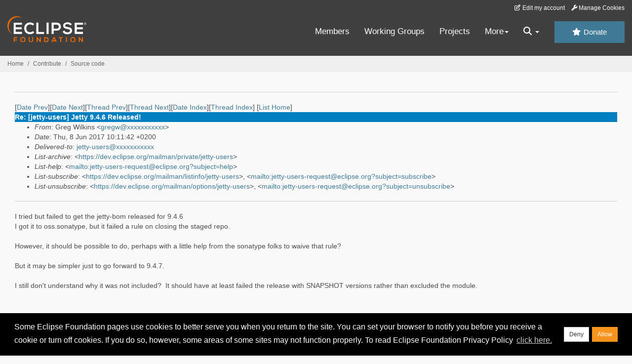

--- FILE ---
content_type: text/html
request_url: https://www.eclipse.org/lists/jetty-users/msg07831.html
body_size: 8974
content:
<!-- MHonArc v2.6.19+ -->
<!--X-Subject: Re: [jetty&#45;users] Jetty 9.4.6 Released! -->
<!--X-From-R13: Uert Ivyxvaf &#60;tertjNjrogvqr.pbz> -->
<!--X-Date: Thu,  8 Jun 2017 04:11:42 &#45;0400 (EDT) -->
<!--X-Message-Id: CAAPGdfH3PAjkjrODduSwWZrbSXshhCDABo8BgDu63woOWB1fvA@mail.gmail.com -->
<!--X-Content-Type: multipart/alternative -->
<!--X-Reference: CA+X3706rSmVHcsgqmAmhQCstzwO3Pp86mbggy+UOfjywCiK&#45;3w@mail.gmail.com -->
<!--X-Reference: F4EEF1B7&#45;6511&#45;4273&#45;AB8B&#45;0A3DEBC1C9FD@gmail.com -->
<!--X-Reference: CAK64EJba8pNcH+avbHK5W3hoX6boj5kdRXPCMmoC9FnNk53a9A@mail.gmail.com -->
<!--X-Reference: CAK64EJbyGwF=i8vp+h+0DSc_PRGdAfMSu+EfRZKjzv1=TOvcgg@mail.gmail.com -->
<!--X-Reference: CAAPGdfECYKtDxgj_gnk_fDVhadECVmyRN_wv4nrCHToc1RT_pw@mail.gmail.com -->
<!--X-Reference: CAJpf&#45;43e&#45;A=v1_vovZ5BBszs1JZvH7yH+OdFzL&#45;V2Mg8xm80&#45;A@mail.gmail.com -->
<!--X-Reference: CAAPGdfFz+jyZQcfXPSZ3Mk29QyFq5Q4V_&#45;3oUqQY_KAhdhKK8Q@mail.gmail.com -->
<!--X-Head-End-->
<!DOCTYPE HTML PUBLIC "-//W3C//DTD HTML//EN">
<HTML>
<HEAD>
<TITLE>Re: [jetty-users] Jetty 9.4.6 Released!</TITLE>
<meta charset="UTF-8">
<link rel="stylesheet" href="/eclipse.org-common/themes/solstice/public/stylesheets/quicksilver.min.css" type="text/css">
<!-- Google Tag Manager (noscript) -->
<noscript><iframe src="https://www.googletagmanager.com/ns.html?id=GTM-5WLCZXC"
  height="0" width="0" style="display:none;visibility:hidden"></iframe></noscript>
<!-- End Google Tag Manager (noscript) -->    <a class="sr-only" href="#content">Skip to main content</a>
<header class="header-wrapper" id="header-wrapper">
  <div class="clearfix toolbar-container-wrapper">
    <div class="container-fluid">
      <div class="text-right toolbar-row row hidden-print">
        <div class="col-md-24 row-toolbar-col">
          <ul class="list-inline">
            <li><a href="https://accounts.eclipse.org/user/edit" class="" data-tab-destination="tab-profile"><i class="fa fa-edit fa-fw"></i> Edit my account</a></li>
            <li><a class="toolbar-link toolbar-manage-cookies dropdown-toggle"><i class="fa fa-wrench"></i> Manage Cookies</a></li>
          </ul>
        </div>
      </div>
    </div>
  </div>
  <div class="container-fluid">
    <div class="row" id="header-row">
      <div class="col-sm-8 col-md-6 col-lg-4" id="header-left">
        <div class="wrapper-logo-default"><a href="https://www.eclipse.org/"><img class="logo-eclipse-default hidden-xs" alt="Eclipse.org logo" width="160" src="//www.eclipse.org/eclipse.org-common/themes/solstice/public/images/logo/eclipse-foundation-white-orange.svg"/></a></div>
      </div>
      <div class="col-sm-19 col-md-20 margin-top-10" id="main-menu-wrapper">
        <div class="float-right hidden-xs" id="btn-call-for-action"><a href="https://www.eclipse.org/donate/" class="btn btn-huge btn-info"><i class="fa fa-star"></i> Donate</a></div>
        <div class="navbar yamm float-sm-right" id="main-menu">
          <div class="navbar-collapse collapse" id="navbar-main-menu">
            <ul class="nav navbar-nav">
              <li><a href="https://www.eclipse.org/membership/" target="_self">Members</a></li>
              <li><a href="https://www.eclipse.org/org/workinggroups/" target="_self">Working Groups</a></li>
              <li><a href="https://www.eclipse.org/projects/" target="_self">Projects</a></li>
              <li class="dropdown visible-xs">
                <a href="#" data-toggle="dropdown" class="dropdown-toggle">Community <b class="caret"></b></a>
                <ul class="dropdown-menu">
                  <li><a href="http://marketplace.eclipse.org">Marketplace</a></li>
                  <li><a href="http://events.eclipse.org">Events</a></li>
                  <li><a href="http://www.planeteclipse.org/">Planet Eclipse</a></li>
                  <li><a href="https://www.eclipse.org/community/eclipse_newsletter/">Newsletter</a></li>
                  <li><a href="https://www.youtube.com/user/EclipseFdn">Videos</a></li>
                  <li><a href="https://blogs.eclipse.org">Blogs</a></li>
                </ul>
              </li>
              <li class="dropdown visible-xs">
                <a href="#" data-toggle="dropdown" class="dropdown-toggle">Participate <b class="caret"></b></a>
                <ul class="dropdown-menu">
                  <li><a href="https://bugs.eclipse.org/bugs/">Report a Bug</a></li>
                  <li><a href="https://www.eclipse.org/forums/">Forums</a></li>
                  <li><a href="https://www.eclipse.org/mail/">Mailing Lists</a></li>
                  <li><a href="https://wiki.eclipse.org/">Wiki</a></li>
                  <li><a href="https://wiki.eclipse.org/IRC">IRC</a></li>
                  <li><a href="https://www.eclipse.org/org/research/">Research</a></li>
                </ul>
              </li>
              <li class="dropdown visible-xs">
                <a href="#" data-toggle="dropdown" class="dropdown-toggle">Eclipse IDE <b class="caret"></b></a>
                <ul class="dropdown-menu">
                  <li><a href="https://www.eclipse.org/downloads">Download</a></li>
                  <li><a href="https://www.eclipse.org/eclipseide">Learn More</a></li>
                  <li><a href="https://help.eclipse.org">Documentation</a></li>
                  <li><a href="https://www.eclipse.org/getting_started">Getting Started / Support</a></li>
                  <li><a href="https://www.eclipse.org/contribute/">How to Contribute</a></li>
                  <li><a href="https://www.eclipse.org/ide/">IDE and Tools</a></li>
                  <li><a href="https://www.eclipse.org/forums/index.php/f/89/">Newcomer Forum</a></li>
                </ul>
              </li>
              <!-- More -->
              <li class="dropdown eclipse-more hidden-xs">
                <a data-toggle="dropdown" class="dropdown-toggle" role="button">More<b class="caret"></b></a>
                <ul class="dropdown-menu">
                  <li>
                    <!-- Content container to add padding -->
                    <div class="yamm-content">
                      <div class="row">
                        <ul class="col-sm-8 list-unstyled">
                          <li>
                            <p><strong>Community</strong></p>
                          </li>
                          <li><a href="http://marketplace.eclipse.org">Marketplace</a></li>
                          <li><a href="http://events.eclipse.org">Events</a></li>
                          <li><a href="http://www.planeteclipse.org/">Planet Eclipse</a></li>
                          <li><a href="https://www.eclipse.org/community/eclipse_newsletter/">Newsletter</a></li>
                          <li><a href="https://www.youtube.com/user/EclipseFdn">Videos</a></li>
                          <li><a href="https://blogs.eclipse.org">Blogs</a></li>
                        </ul>
                        <ul class="col-sm-8 list-unstyled">
                          <li>
                            <p><strong>Participate</strong></p>
                          </li>
                          <li><a href="https://bugs.eclipse.org/bugs/">Report a Bug</a></li>
                          <li><a href="https://www.eclipse.org/forums/">Forums</a></li>
                          <li><a href="https://www.eclipse.org/mail/">Mailing Lists</a></li>
                          <li><a href="https://wiki.eclipse.org/">Wiki</a></li>
                          <li><a href="https://wiki.eclipse.org/IRC">IRC</a></li>
                          <li><a href="https://www.eclipse.org/org/research/">Research</a></li>
                        </ul>
                        <ul class="col-sm-8 list-unstyled">
                          <li>
                            <p><strong>Eclipse IDE</strong></p>
                          </li>
                          <li><a href="https://www.eclipse.org/downloads">Download</a></li>
                          <li><a href="https://www.eclipse.org/eclipseide">Learn More</a></li>
                          <li><a href="https://help.eclipse.org">Documentation</a></li>
                          <li><a href="https://www.eclipse.org/getting_started">Getting Started / Support</a></li>
                          <li><a href="https://www.eclipse.org/contribute/">How to Contribute</a></li>
                          <li><a href="https://www.eclipse.org/ide/">IDE and Tools</a></li>
                          <li><a href="https://www.eclipse.org/forums/index.php/f/89/">Newcomer Forum</a></li>
                        </ul>
                      </div>
                    </div>
                  </li>
                </ul>
              </li>
              <li class="dropdown eclipse-more main-menu-search">
                <a data-toggle="dropdown" class="dropdown-toggle" role="button"><i class="fa fa-search"></i> <b class="caret"></b></a>
                <ul class="dropdown-menu">
                  <li>
                    <!-- Content container to add padding -->
                    <div class="yamm-content">
                      <div class="row">
                        <div class="col-sm-24">
                          <p>Search</p>
                          <div class="row">
                            <div class="col-md-24">
                              <div id="custom-search-form" class="reset-box-sizing">
                                <script>
                                  (function() {
                                    var cx = '011805775785170369411:p3ec0igo0qq';
                                    var gcse = document.createElement('script');
                                    gcse.type = 'text/javascript';
                                    gcse.async = true;
                                    gcse.src = (document.location.protocol == 'https:' ? 'https:' : 'http:') +
                                    '//cse.google.com/cse.js?cx=' + cx;
                                    var s = document.getElementsByTagName('script')[0];
                                    s.parentNode.insertBefore(gcse, s);
                                  })();
                                </script>
                                <gcse:searchbox-only gname="main" resultsUrl="https://www.eclipse.org/home/search.php"></gcse:searchbox-only>
                              </div>
                            </div>
                          </div>
                        </div>
                      </div>
                    </div>
                  </li>
                </ul>
              </li>
            </ul>
          </div>
          <div class="navbar-header">
            <button type="button" class="navbar-toggle" data-toggle="collapse" data-target="#navbar-main-menu">
            <span class="sr-only">Toggle navigation</span>
            <span class="icon-bar"></span>
            <span class="icon-bar"></span>
            <span class="icon-bar"></span>
            <span class="icon-bar"></span>
            </button>
            <div class="wrapper-logo-mobile"><a class="navbar-brand visible-xs" href="https://www.eclipse.org/"><img class="logo-eclipse-default-mobile img-responsive" alt="Eclipse.org logo" width="160" src="//www.eclipse.org/eclipse.org-common/themes/solstice/public/images/logo/eclipse-foundation-white-orange.svg"/></a></div>
          </div>
        </div>
      </div>
    </div>
  </div>
</header>
<section class="default-breadcrumbs hidden-print breadcrumbs-default-margin" id="breadcrumb">
  <div class="container-fluid">
    <h3 class="sr-only">Breadcrumbs</h3>
    <div class="row">
      <div class="col-sm-24">
        <ol class="breadcrumb">
          <li><a href="https://www.eclipse.org/">Home</a></li>
          <li><a href="https://www.eclipse.org/contribute/">Contribute</a></li>
          <li><a href="/c/">Source code</a></li>
        </ol>
      </div>
    </div>
  </div>
</section>
<!-- /#breadcrumb -->
<main>
<div class="container-fluid legacy-page" id="novaContent">
<div class="col-md-24">

</HEAD>
<BODY>
<!--X-Body-Begin-->
<!--X-User-Header-->
<!--X-User-Header-End-->
<!--X-TopPNI-->
<hr>
[<a href="msg07830.html">Date Prev</a>][<a href="msg07832.html">Date Next</a>][<a href="msg07830.html">Thread Prev</a>][<a href="msg07835.html">Thread Next</a>][<a href="mail27.html#07831">Date Index</a>][<a href="thrd26.html#07831">Thread Index</a>]
<!--X-TopPNI-End-->
<!--X-MsgBody-->
<!--X-Subject-Header-Begin-->
[<a href="https://www.eclipse.org/mailman/listinfo/jetty-users">List Home</a>]
<table border=0 cellspacing=5 cellpadding=2 width="100%">
<tr>
<td align=left valign=top colspan="3" bgcolor="#0080c0"><b><font color="#ffffff" face="Arial,Helvetica">
Re: [jetty-users] Jetty 9.4.6 Released!
</font></b></td>
</tr>
</table>
<!--X-Subject-Header-End-->
<!--X-Head-of-Message-->
<ul>
<li><em>From</em>: Greg Wilkins &lt;<a href="mailto:gregw@DOMAIN.HIDDEN">gregw@xxxxxxxxxxx</a>&gt;</li>
<li><em>Date</em>: Thu, 8 Jun 2017 10:11:42 +0200</li>
<li><em>Delivered-to</em>: <a href="mailto:jetty-users@DOMAIN.HIDDEN">jetty-users@xxxxxxxxxxx</a></li>
<li><em>List-archive</em>: &lt;<a href="https://dev.eclipse.org/mailman/private/jetty-users">https://dev.eclipse.org/mailman/private/jetty-users</a>&gt;</li>
<li><em>List-help</em>: &lt;<a href="mailto:jetty-users-request@eclipse.org?subject=help">mailto:jetty-users-request@eclipse.org?subject=help</a>&gt;</li>
<li><em>List-subscribe</em>: &lt;<a href="https://dev.eclipse.org/mailman/listinfo/jetty-users">https://dev.eclipse.org/mailman/listinfo/jetty-users</a>&gt;,	&lt;<a href="mailto:jetty-users-request@eclipse.org?subject=subscribe">mailto:jetty-users-request@eclipse.org?subject=subscribe</a>&gt;</li>
<li><em>List-unsubscribe</em>: &lt;<a href="https://dev.eclipse.org/mailman/options/jetty-users">https://dev.eclipse.org/mailman/options/jetty-users</a>&gt;,	&lt;<a href="mailto:jetty-users-request@eclipse.org?subject=unsubscribe">mailto:jetty-users-request@eclipse.org?subject=unsubscribe</a>&gt;</li>
</ul>
<!--X-Head-of-Message-End-->
<!--X-Head-Body-Sep-Begin-->
<hr>
<!--X-Head-Body-Sep-End-->
<!--X-Body-of-Message-->
<div dir="ltr">I tried but failed to get the jetty-bom released for 9.4.6    <div>I got it to oss.sonatype, but it failed a rule on closing the staged repo.</div><div><br></div><div>However, it should be possible to do, perhaps with a little help from the sonatype folks to waive that rule?</div><div><br></div><div>But it may be simpler just to go forward to 9.4.7.</div><div><br></div><div>I still don&#39;t understand why it was not included?  It should have at least failed the release with SNAPSHOT versions rather than excluded the module.</div><div><br></div><div><br></div></div><div class="gmail_extra"><br><div class="gmail_quote">On 8 June 2017 at 09:03, Greg Wilkins <span dir="ltr">&lt;<a rel="nofollow" href="mailto:gregw@xxxxxxxxxxx" target="_blank">gregw@xxxxxxxxxxx</a>&gt;</span> wrote:<br><blockquote class="gmail_quote" style="margin:0 0 0 .8ex;border-left:1px #ccc solid;padding-left:1ex"><div dir="ltr"><div>Olivier,</div><div><br></div><div>It is listed in the parent pom as a module, but I&#39;m guessing it was excluded from the release because it contained SNAPSHOT dependencies that were not updated?<br></div><div><br></div><div><div>I&#39;ve modified the jetty-bom/pom.xml to use ${project.version} for all it&#39;s dependencies.</div></div><div><br></div><div>I see no reason why we can&#39;t try doing a manual release of just 9.4.6.v20170531 for just this module.... let me try (although it has been a while since I did a release so it is probably not going to work.... but I&#39;ll learn something)</div><div><br></div><div>cheers</div><div><br></div></div><div class="HOEnZb"><div class="h5"><div class="gmail_extra"><br><div class="gmail_quote">On 8 June 2017 at 08:27, Olivier Lamy <span dir="ltr">&lt;<a rel="nofollow" href="mailto:olamy@xxxxxxxxxxx" target="_blank">olamy@xxxxxxxxxxx</a>&gt;</span> wrote:<br><blockquote class="gmail_quote" style="margin:0 0 0 .8ex;border-left:1px #ccc solid;padding-left:1ex"><div dir="ltr">Hi <div>My bad I didn&#39;t check the staged release.<br><div>I can help as well. </div><div>Well I don&#39;t really understand why it&#39;s not deployed as it&#39;s part of the modules list so mvn release should deploy it. </div><div>are you using some custom script rather than maven release plugin?</div></div></div><div class="gmail_extra"><div><div class="m_6990505971635674777h5"><br><div class="gmail_quote">On Thu, Jun 8, 2017 at 4:16 PM, Greg Wilkins <span dir="ltr">&lt;<a rel="nofollow" href="mailto:gregw@xxxxxxxxxxx" target="_blank">gregw@xxxxxxxxxxx</a>&gt;</span> wrote:<br><blockquote class="gmail_quote" style="margin:0 0 0 .8ex;border-left:1px #ccc solid;padding-left:1ex"><div dir="ltr">Joakim,<div><br></div><div>can&#39;t the bom be a module in the build, but without having a parent pom?</div><div><br></div><div>Let me take responsibility for the bom for a while, as it appears to be causing a lot of heat and I want to work out why.</div><div><br></div><div>cheers</div><div><br></div></div><div class="gmail_extra"><div><div class="m_6990505971635674777m_5058349255533194311h5"><br><div class="gmail_quote">On 7 June 2017 at 22:37, Joakim Erdfelt <span dir="ltr">&lt;<a rel="nofollow" href="mailto:joakim@xxxxxxxxxxx" target="_blank">joakim@xxxxxxxxxxx</a>&gt;</span> wrote:<br><blockquote class="gmail_quote" style="margin:0 0 0 .8ex;border-left:1px #ccc solid;padding-left:1ex"><div dir="ltr">In the future, pay attention to the announced staged releases, it would be wise to participate in that testing and not let this slip through again.<br><br><div>If this can be fixed, it will show up in the next release.<div><div>Note: We accept pull requests.<br></div><div><br></div></div></div></div><div class="gmail_extra"><br clear="all"><div><div class="m_6990505971635674777m_5058349255533194311m_-7214404302787060352m_2635167764699638749gmail_signature" data-smartmail="gmail_signature">Joakim Erdfelt / <a rel="nofollow" href="mailto:joakim@xxxxxxxxxxx" target="_blank">joakim@xxxxxxxxxxx</a></div></div><div><div class="m_6990505971635674777m_5058349255533194311m_-7214404302787060352h5">
<br><div class="gmail_quote">On Wed, Jun 7, 2017 at 1:19 PM, Joakim Erdfelt <span dir="ltr">&lt;<a rel="nofollow" href="mailto:joakim@xxxxxxxxxxx" target="_blank">joakim@xxxxxxxxxxx</a>&gt;</span> wrote:<br><blockquote class="gmail_quote" style="margin:0 0 0 .8ex;border-left:1px #ccc solid;padding-left:1ex"><div dir="ltr">You are correct.<div><br></div><div>It didn&#39;t deploy, as its no longer part of the eclipse jetty maven hierarchy.<br></div><div>Since we do not use the jetty-bom ourselves (and have no earthly idea why anyone would want to use it when traditional methods and alternatives are much simpler) we did not discover this issue ourselves during the announced staged/testing period for this release, and nobody else reported this issue to us.</div><div><br></div><div>This is the reason it broke -&gt; <a rel="nofollow" href="https://github.com/eclipse/jetty.project/issues/1527" target="_blank">https://github.com/eclipse/jet<wbr>ty.project/issues/1527</a><br></div><div>As it stands currently, the jetty-bom cannot participate in the normal release process due that change.<br></div><div>Its effectively a standalone release ATM. (<b>really</b> annoying)</div><div><br></div></div><div class="gmail_extra"><br clear="all"><div><div class="m_6990505971635674777m_5058349255533194311m_-7214404302787060352m_2635167764699638749m_2626650588253033958gmail_signature" data-smartmail="gmail_signature">Joakim Erdfelt / <a rel="nofollow" href="mailto:joakim@xxxxxxxxxxx" target="_blank">joakim@xxxxxxxxxxx</a></div></div><div><div class="m_6990505971635674777m_5058349255533194311m_-7214404302787060352m_2635167764699638749h5">
<br><div class="gmail_quote">On Wed, Jun 7, 2017 at 1:28 AM, Filipe Sousa <span dir="ltr">&lt;<a rel="nofollow" href="mailto:natros@xxxxxxxxx" target="_blank">natros@xxxxxxxxx</a>&gt;</span> wrote:<br><blockquote class="gmail_quote" style="margin:0 0 0 .8ex;border-left:1px #ccc solid;padding-left:1ex">I can&#39;t find the jetty-bom in maven central. The last version is 9.4.5.v20170502<br>
<br>
<a rel="nofollow" href="http://search.maven.org/#search%7Cgav%7C1%7Cg%3A%22org.eclipse.jetty%22%20AND%20a%3A%22jetty-bom%22" rel="noreferrer" target="_blank">http://search.maven.org/#searc<wbr>h%7Cgav%7C1%7Cg%3A%22org.eclip<wbr>se.jetty%22%20AND%20a%3A%22jet<wbr>ty-bom%22</a><br>
<a rel="nofollow" href="http://central.maven.org/maven2/org/eclipse/jetty/jetty-bom/" rel="noreferrer" target="_blank">http://central.maven.org/maven<wbr>2/org/eclipse/jetty/jetty-bom/</a><br>
<div><div class="m_6990505971635674777m_5058349255533194311m_-7214404302787060352m_2635167764699638749m_2626650588253033958h5"><br>
&gt; On 6 Jun 2017, at 20:34, Chris Walker &lt;<a rel="nofollow" href="mailto:chris@xxxxxxxxxxx" target="_blank">chris@xxxxxxxxxxx</a>&gt; wrote:<br>
&gt;<br>
&gt; The Jetty team is happy to announce the immediate availability of a new release for the Eclipse Jetty 9.4.x branch.<br>
&gt;<br>
&gt;<br>
&gt;<br>
&gt; This release includes several bug fixes and enhancements. Additionally, cookie parsing has been overhauled to maintain compliance with revised specs. It is recommended that users upgrade to the latest version. Patch notes for the release can be found at the end of this email.<br>
&gt;<br>
&gt;<br>
&gt;<br>
&gt; This release available on the Eclipse Jetty project download page or from the Maven Central repository:<br>
&gt;<br>
&gt;<br>
&gt;       • Eclipse: <a rel="nofollow" href="https://www.eclipse.org/jetty/download.html" rel="noreferrer" target="_blank">https://www.eclipse.org/jetty/<wbr>download.html</a><br>
&gt;       • Maven Central: <a rel="nofollow" href="http://central.maven.org/maven2/org/eclipse/jetty/" rel="noreferrer" target="_blank">http://central.maven.org/maven<wbr>2/org/eclipse/jetty/</a><br>
&gt; Documentation for this release can be found on the Eclipse Jetty project site:<br>
&gt;<br>
&gt;<br>
&gt;       • <a rel="nofollow" href="https://www.eclipse.org/jetty/documentation/" rel="noreferrer" target="_blank">https://www.eclipse.org/jetty/<wbr>documentation/</a><br>
&gt; If you find any issues with this release, or if you want to suggest future enhancements, please file an issue on the Jetty GitHub page:<br>
&gt;<br>
&gt;<br>
&gt;       • <a rel="nofollow" href="https://github.com/eclipse/jetty.project/issues/new" rel="noreferrer" target="_blank">https://github.com/eclipse/jet<wbr>ty.project/issues/new</a><br>
&gt; Commercial production and development support for Jetty is offered through Webtide (<a rel="nofollow" href="http://www.webtide.com" rel="noreferrer" target="_blank">www.webtide.com</a>). Please contact us for more information or email <a rel="nofollow" href="mailto:jesse@xxxxxxxxxxx" target="_blank">jesse@xxxxxxxxxxx</a> to learn more.<br>
&gt;<br>
&gt;<br>
&gt; Change logs for these releases are listed below.<br>
&gt;<br>
&gt;<br>
&gt;<br>
&gt; Best Regards,<br>
&gt;<br>
&gt; The Jetty Development Team<br>
&gt;<br>
&gt;<br>
&gt;<br>
&gt; jetty-9.4.6.v20170531 - 31 May 2017<br>
&gt;  + 523 TLS close behaviour breaking session resumption<br>
&gt;  + 1108 Please improve logging in SslContextFactory when there are no approved cipher suites<br>
&gt;  + 1505 Adding jetty.base.uri and jetty.home.uri<br>
&gt;  + 1514 websocket dump badly formatted<br>
&gt;  + 1516 Delay starting of WebSocketClient until an attempt to connect is made<br>
&gt;  + 1520 PropertyUserStore should extract packed config file<br>
&gt;  + 1526 MongoSessionDataStore old session scavenging is broken due to the missing $ sign in &quot;and&quot; operation<br>
&gt;  + 1527 Jetty BOM should not depend on jetty-parent<br>
&gt;  + 1528 Internal HttpClient usages should have common configurable technique<br>
&gt;  + 1536 Jetty BOM should include more artifacts<br>
&gt;  + 1538 NPE in Response.putHeaders<br>
&gt;  + 1539 JarFileResource mishandles paths with spaces<br>
&gt;  + 1544 Disabling JSR-356 doesn&#39;t indicate context it was disabled for<br>
&gt;  + 1546 Improve handling of quotes in cookies<br>
&gt;  + 1553 X509.isCertSign() can throw ArrayIndexOutOfBoundsException on non-standard implementations<br>
&gt;  + 1556 A timing channel in Password.java<br>
&gt;  + 1558 When creating WebAppContext without session-config and with NO_SESSIONS throws NPE<br>
&gt;  + 1567 XmlConfiguration will start the same object multiple times<br>
&gt;  + 1568 ServletUpgradeRequest mangles query strings containing percent-escapes by re-escaping them<br>
&gt;  + 1569 Allow setting of maxBinaryMessageSize to 0 in WebSocketPolicy<br>
&gt;  + 1579 NPE in Quoted Quality CSV<br>
</div></div>&gt; ______________________________<wbr>_________________<br>
&gt; jetty-users mailing list<br>
&gt; <a rel="nofollow" href="mailto:jetty-users@xxxxxxxxxxx" target="_blank">jetty-users@xxxxxxxxxxx</a><br>
&gt; To change your delivery options, retrieve your password, or unsubscribe from this list, visit<br>
&gt; <a rel="nofollow" href="https://dev.eclipse.org/mailman/listinfo/jetty-users" rel="noreferrer" target="_blank">https://dev.eclipse.org/mailma<wbr>n/listinfo/jetty-users</a><br>
<br>
______________________________<wbr>_________________<br>
jetty-users mailing list<br>
<a rel="nofollow" href="mailto:jetty-users@xxxxxxxxxxx" target="_blank">jetty-users@xxxxxxxxxxx</a><br>
To change your delivery options, retrieve your password, or unsubscribe from this list, visit<br>
<a rel="nofollow" href="https://dev.eclipse.org/mailman/listinfo/jetty-users" rel="noreferrer" target="_blank">https://dev.eclipse.org/mailma<wbr>n/listinfo/jetty-users</a></blockquote></div><br></div></div></div>
</blockquote></div><br></div></div></div>
<br>______________________________<wbr>_________________<br>
jetty-users mailing list<br>
<a rel="nofollow" href="mailto:jetty-users@xxxxxxxxxxx" target="_blank">jetty-users@xxxxxxxxxxx</a><br>
To change your delivery options, retrieve your password, or unsubscribe from this list, visit<br>
<a rel="nofollow" href="https://dev.eclipse.org/mailman/listinfo/jetty-users" rel="noreferrer" target="_blank">https://dev.eclipse.org/mailma<wbr>n/listinfo/jetty-users</a><br></blockquote></div><br><br clear="all"><div><br></div></div></div><span class="m_6990505971635674777m_5058349255533194311HOEnZb"><font color="#888888">-- <br><div class="m_6990505971635674777m_5058349255533194311m_-7214404302787060352gmail_signature" data-smartmail="gmail_signature"><div dir="ltr">Greg Wilkins &lt;<a rel="nofollow" href="mailto:gregw@xxxxxxxxxxx" target="_blank">gregw@xxxxxxxxxxx</a>&gt; CTO <a rel="nofollow" href="http://webtide.com" target="_blank">http://webtide.com</a><br></div></div>
</font></span></div>
<br>______________________________<wbr>_________________<br>
jetty-users mailing list<br>
<a rel="nofollow" href="mailto:jetty-users@xxxxxxxxxxx" target="_blank">jetty-users@xxxxxxxxxxx</a><br>
To change your delivery options, retrieve your password, or unsubscribe from this list, visit<br>
<a rel="nofollow" href="https://dev.eclipse.org/mailman/listinfo/jetty-users" rel="noreferrer" target="_blank">https://dev.eclipse.org/mailma<wbr>n/listinfo/jetty-users</a><br></blockquote></div><br><br clear="all"><div><br></div>-- <br></div></div><span class="m_6990505971635674777HOEnZb"><font color="#888888"><div class="m_6990505971635674777m_5058349255533194311gmail_signature" data-smartmail="gmail_signature"><div dir="ltr"><div><div dir="ltr"><div>Olivier</div></div></div></div></div>
</font></span></div>
<br>______________________________<wbr>_________________<br>
jetty-users mailing list<br>
<a rel="nofollow" href="mailto:jetty-users@xxxxxxxxxxx" target="_blank">jetty-users@xxxxxxxxxxx</a><br>
To change your delivery options, retrieve your password, or unsubscribe from this list, visit<br>
<a rel="nofollow" href="https://dev.eclipse.org/mailman/listinfo/jetty-users" rel="noreferrer" target="_blank">https://dev.eclipse.org/mailma<wbr>n/listinfo/jetty-users</a><br></blockquote></div><br><br clear="all"><div><br></div>-- <br><div class="m_6990505971635674777gmail_signature" data-smartmail="gmail_signature"><div dir="ltr">Greg Wilkins &lt;<a rel="nofollow" href="mailto:gregw@xxxxxxxxxxx" target="_blank">gregw@xxxxxxxxxxx</a>&gt; CTO <a rel="nofollow" href="http://webtide.com" target="_blank">http://webtide.com</a><br></div></div>
</div>
</div></div></blockquote></div><br><br clear="all"><div><br></div>-- <br><div class="gmail_signature" data-smartmail="gmail_signature"><div dir="ltr">Greg Wilkins &lt;<a rel="nofollow" href="mailto:gregw@xxxxxxxxxxx" target="_blank">gregw@xxxxxxxxxxx</a>&gt; CTO <a rel="nofollow" href="http://webtide.com" target="_blank">http://webtide.com</a><br></div></div>
</div>

<!--X-Body-of-Message-End-->
<!--X-MsgBody-End-->
<!--X-Follow-Ups-->
<hr>
<ul><li><strong>Follow-Ups</strong>:
<ul>
<li><strong><a name="07835" href="msg07835.html">Re: [jetty-users] Jetty 9.4.6 Released!</a></strong>
<ul><li><em>From:</em> Joakim Erdfelt</li></ul></li>
</ul></li></ul>
<!--X-Follow-Ups-End-->
<!--X-References-->
<ul><li><strong>References</strong>:
<ul>
<li><strong><a name="07818" href="msg07818.html">[jetty-users] Jetty 9.4.6 Released!</a></strong>
<ul><li><em>From:</em> Chris Walker</li></ul></li>
<li><strong><a name="07820" href="msg07820.html">Re: [jetty-users] Jetty 9.4.6 Released!</a></strong>
<ul><li><em>From:</em> Filipe Sousa</li></ul></li>
<li><strong><a name="07825" href="msg07825.html">Re: [jetty-users] Jetty 9.4.6 Released!</a></strong>
<ul><li><em>From:</em> Joakim Erdfelt</li></ul></li>
<li><strong><a name="07827" href="msg07827.html">Re: [jetty-users] Jetty 9.4.6 Released!</a></strong>
<ul><li><em>From:</em> Joakim Erdfelt</li></ul></li>
<li><strong><a name="07828" href="msg07828.html">Re: [jetty-users] Jetty 9.4.6 Released!</a></strong>
<ul><li><em>From:</em> Greg Wilkins</li></ul></li>
<li><strong><a name="07829" href="msg07829.html">Re: [jetty-users] Jetty 9.4.6 Released!</a></strong>
<ul><li><em>From:</em> Olivier Lamy</li></ul></li>
<li><strong><a name="07830" href="msg07830.html">Re: [jetty-users] Jetty 9.4.6 Released!</a></strong>
<ul><li><em>From:</em> Greg Wilkins</li></ul></li>
</ul></li></ul>
<!--X-References-End-->
<!--X-BotPNI-->
<ul>
<li>Prev by Date:
<strong><a href="msg07830.html">Re: [jetty-users] Jetty 9.4.6 Released!</a></strong>
</li>
<li>Next by Date:
<strong><a href="msg07832.html">Re: [jetty-users] Need guidance on migrating project from Jetty 6	to Jetty9</a></strong>
</li>
<li>Previous by thread:
<strong><a href="msg07830.html">Re: [jetty-users] Jetty 9.4.6 Released!</a></strong>
</li>
<li>Next by thread:
<strong><a href="msg07835.html">Re: [jetty-users] Jetty 9.4.6 Released!</a></strong>
</li>
<li>Index(es):
<ul>
<li><a href="mail27.html#07831"><strong>Date</strong></a></li>
<li><a href="thrd26.html#07831"><strong>Thread</strong></a></li>
</ul>
</li>
</ul>

<!--X-BotPNI-End-->
<!--X-User-Footer-->
<!--X-User-Footer-End-->
</div>
</div>
</main>
<p id="back-to-top">
  <a class="visible-xs" href="#top">Back to the top</a>
</p>
<footer id="solstice-footer">
  <div class="container">
    <div class="row">
      <section class="col-sm-6 hidden-print" id="footer-eclipse-foundation">
        <h2 class="section-title">Eclipse Foundation</h2>
        <ul class="nav">
          <li><a href="https://www.eclipse.org/org/">About Us</a></li>
          <li><a href="https://www.eclipse.org/org/foundation/contact.php">Contact Us</a></li>
          <li><a href="https://www.eclipse.org/donate">Donate</a></li>
          <li><a href="https://www.eclipse.org/org/documents/">Governance</a></li>
          <li><a href="https://www.eclipse.org/artwork/">Logo and Artwork</a></li>
          <li><a href="https://www.eclipse.org/org/foundation/directors.php">Board of Directors</a></li>
        </ul>
      </section>
      <section class="col-sm-6 hidden-print" id="footer-legal">
        <h2 class="section-title">Legal</h2>
        <ul class="nav">
          <li><a href="https://www.eclipse.org/legal/privacy.php">Privacy Policy</a></li>
          <li><a href="https://www.eclipse.org/legal/termsofuse.php">Terms of Use</a></li>
          <li><a href="https://www.eclipse.org/legal/copyright.php">Copyright Agent</a></li>
          <li><a href="https://www.eclipse.org/legal/epl-2.0/">Eclipse Public License</a></li>
          <li><a href="https://www.eclipse.org/legal/">Legal Resources</a></li>
        </ul>
      </section>
      <section class="col-sm-6 hidden-print" id="footer-useful-links">
        <h2 class="section-title">Useful Links</h2>
        <ul class="nav">
          <li><a href="https://bugs.eclipse.org/bugs/">Report a Bug</a></li>
          <li><a href="//help.eclipse.org/">Documentation</a></li>
          <li><a href="https://www.eclipse.org/contribute/">How to Contribute</a></li>
          <li><a href="https://www.eclipse.org/mail/">Mailing Lists</a></li>
          <li><a href="https://www.eclipse.org/forums/">Forums</a></li>
          <li><a href="//marketplace.eclipse.org">Marketplace</a></li>
        </ul>
      </section>
      <section class="col-sm-6 hidden-print" id="footer-other">
        <h2 class="section-title">Other</h2>
        <ul class="nav">
          <li><a href="https://www.eclipse.org/ide/">IDE and Tools</a></li>
          <li><a href="https://www.eclipse.org/projects">Community of Projects</a></li>
          <li><a href="https://www.eclipse.org/org/workinggroups/">Working Groups</a></li>
          <li><a href="https://www.eclipse.org/org/research/">Research@Eclipse</a></li>
          <li><a href="https://www.eclipse.org/security/">Report a Vulnerability</a></li>
          <li><a href="https://status.eclipse.org">Service Status</a></li>
        </ul>
      </section>
      <div class="col-sm-24 margin-top-20">
        <div class="row">
          <div id="copyright" class="col-md-16">
            <p id="copyright-text">Copyright &copy; Eclipse Foundation, Inc. All Rights Reserved.</p>
          </div>
          <div class="col-md-8 social-media">
            <ul class="list-inline">
              <li>
                <a class="social-media-link fa-stack fa-lg" href="https://twitter.com/EclipseFdn">
                <i class="fa fa-circle-thin fa-stack-2x"></i>
                <i class="fa fa-twitter fa-stack-1x"></i>
                </a>
              </li>
              <li>
                <a class="social-media-link fa-stack fa-lg" href="https://www.facebook.com/eclipse.org">
                <i class="fa fa-circle-thin fa-stack-2x"></i>
                <i class="fa fa-facebook fa-stack-1x"></i>
                </a>
              </li>
              <li>
                <a class="social-media-link fa-stack fa-lg" href="https://www.youtube.com/user/EclipseFdn">
                <i class="fa fa-circle-thin fa-stack-2x"></i>
                <i class="fa fa-youtube fa-stack-1x"></i>
                </a>
              </li>
              <li>
                <a class="social-media-link fa-stack fa-lg" href="https://www.linkedin.com/company/eclipse-foundation">
                <i class="fa fa-circle-thin fa-stack-2x"></i>
                <i class="fa fa-linkedin fa-stack-1x"></i>
                </a>
              </li>
            </ul>
          </div>
        </div>
      </div>
      <a href="#" class="scrollup">Back to the top</a>
    </div>
  </div>
</footer>
<!-- Placed at the end of the document so the pages load faster -->
<script src="https://www.eclipse.org/eclipse.org-common/themes/solstice/public/javascript/main.min.js?var=1.3"></script>

</body>
</html>
